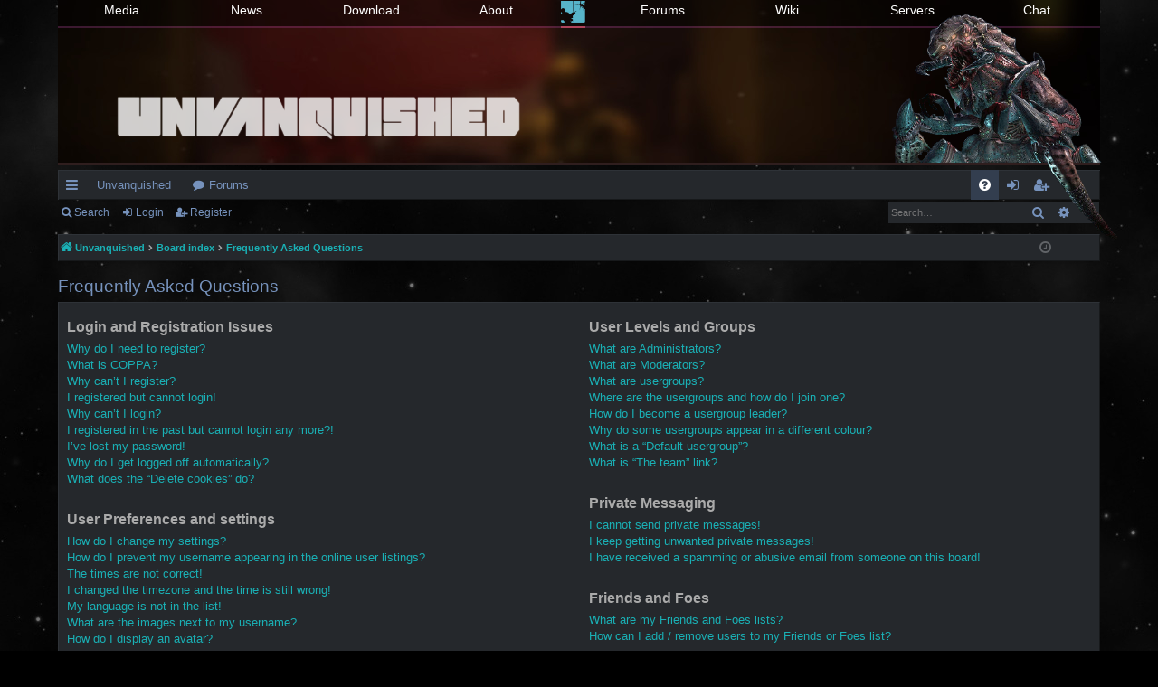

--- FILE ---
content_type: text/css
request_url: https://forums.unvanquished.net/styles/digi_darkblue/theme/unvanquished.css
body_size: 8802
content:
/* Unvanquished theme modifications */
html, body{
	background: #000 url("//unvanquished.net/wp-content/themes/unv/images/background-wbtcn-3.jpg") repeat fixed 0% 0%;
}

.page-width, .nav-tabs{
	width: 1152px;
	margin: 0 auto;
}

.forumtitle{
	color: #1AB0B5; /*cyan*/
}

a.subforum.unread, .icon-link + .list-inner > a.forumtitle, .icon-link + .list-inner > a.topictitle, .pm_unread .topictitle{
	color: #CC3300; /*orange*/
}

a.subforum.unread:hover, .icon-link + .list-inner > a.forumtitle:hover, .icon-link + .list-inner > a.topictitle:hover, .pm_unread:hover .topictitle:hover{
	color: #FF480B; /*lighter orange*/
}

a{
	color: #1AB0B5; /*cyan*/
}

a:hover{
	color: #2DDBE1; /*just lighter than .forumtitle*/
}

#masthead{
	position:relative;
}

#big-logo{
	width:40%;
	min-width:300px;
	max-width:500px;
	height:auto;
	position:absolute;
	bottom:20px;
	left:5%;
	opacity:.8;
	z-index: 1025;
	transition:all .3s;
}
#big-logo:hover{
	opacity:1;
}

#wrap{
	margin-top: 10px !important;
}

#phpbb_announcement{
	border-radius: 0px !important;
	
}

div#search-box form#search fieldset {
	padding-right: 25px;
	background: #25282c !important;
}

.post:target .content{
	color: #aaa !important;
}

.post:target h3 a{
	color: inherit !important;
}

/* this also overrides `.codebox code` but we set the same color anyway. */
.post code {
	color: #76bc7f;
}

.post .postlink:visited {
	color: #4c6994;
}

.navbar{
	top: 0px;
	z-index: 20;
	padding: 0px !important;
}

.tabbed{
	margin-top:5px;
}

.tyrant{
	z-index: 0 !important;
	pointer-events: none;
}

.menu-item > a{
	height:24px !important;
}

.header-logo, .header-logo.active{
	height: 26px !important;
	top: -150px !important; /*this is one of the ugliest hacks i have ever seen*/
}

.rightside{
	margin-right:50px !important;
}

.navbar .inner.static > .static-inner{
	margin: 0px !important;
}

.icon-team{
	display: none !important;
}

.tabbed > .static{
	margin-top:160px !important;
	position: relative !important;
}

.phpbb_alert{
	top: 190px !important;
}

#darkenwrapper{
	z-index:250 !important;
}

.lastpostavatar > img{
	border: none;
	height:60px;
	width:60px;
}

span.prettytopic{
	background: transparent -moz-linear-gradient(center bottom , #298FBA 0%, #41A9D5 100%) repeat scroll 0% 0% !important;
	border-radius: 2px !important;
	font-weight: bold !important;
}

span.username-coloured{
	margin: 0;
}

/* phpBB 3.3.x: this allows us to show the last poster's avatar using the old 3.1.x avatar plugin */
dd.lastpost, dd.redirect, dd.moderation, dd.time, dd.info{
  width: 280px;
  font-size: 11px; 
}

dd.posts, dd.topics, dd.views, dd.extra, dd.mark{
  width: 70px;
  text-align: center; 
}

/*.navbar .inner.static{
	margin: 0 auto !important;
	width: 1152px;
}

.logo_img{
	width:40%;
	height:40%;
}

#unv-navbar div{
	display: inline-block;
	width: 49%;
	position: relative;
	border-color: #101010;
	height: auto !important;
	background-color: rgba(0, 0, 0, 0.4);
	background: transparent none repeat scroll 0% 0%;
	font-family: "Lato" sans-serif;
	font-size: 14px;
	line-height: 1.42857;
}

#unv-navbar div:first-child li{
	padding: 0px 4px;
}

.menu-item{
	width: 25%;
	border-bottom: 2px solid transparent;
	border: 0px none;
	font-family: inherit;
	font-size: 100%;
	font-style: inherit;
	font-weight: inherit;
	margin: 0px;
	outline: 0px none;
	vertical-align: baseline;
	box-sizing: border-box;
	text-align:center;
}

.navbar-nav > li{
	float: left;
}*/

/* NAVBAR STUFF */

a#top.anchor { 
	display: none; /* remove the broken anchor margin */
}

.navbar-nav > li{
	float: left;
	width:20%;
	padding: 0px;
	margin: 0px;
}

.nav-menu1, .nav-menu2,.site-footer ul{
	list-style: none;
	width:100%;
}

.header-main nav.navbar{
	min-height: 1em;
	width:90%;
	left:auto;
	right:auto;

}

#unv-navbar div{
	display: inline-block;
	width:49%;
	position:relative;
	
}
#unv-navbar{
height:29px;
}
div.in{

}

.container,.navbar-collapse{
padding: 0 ;
margin: 0 auto;
}
#unv-navbar div li a{
padding:2px;
display: block;
width: 100%;
color: #fff;
font-size:14px !important;
text-align:center;
position:relative;
border-bottom: 2px solid transparent;
height:25px !important;
}
#unv-navbar div li a:hover{

background-color:rgba(255,99,120,0.2);
background-color:rgba(255,255,255,.2);
text-decoration:none;
}
#unv-navbar div:first-child li{
width:23% !important;
padding:0px 4px;
}
#unv-navbar div:first-child li a{

}
#unv-navbar div:nth-child(2) li{
width:23% !important;
padding:0px 4px;
}
#unv-navbar div li{
	/* margin-top:9px;*/
}

.nav-menu1{
padding-right:26px;
text-align:right;
}
.nav-menu2{
padding-left:30px;
text-align:right;
}


.navbar-inverse{
background-color:rgba(0,0,0,0.1);
border-bottom: 2px solid rgba(255,99,231,0.2);
width:100%;

}


.header-logo{
position:absolute;
opacity:.8;
right:50%;
margin:auto;
text-align:center;
margin-right:-7px;
bottom:-2px;
padding-bottom:2px;
border-bottom: 2px solid transparent;
}
.header-logo-active, .header-logo:hover{
		border-bottom: 2px solid rgba(255,99,120,0.7);
}
.header-logo:hover{
opacity:1;
}

.header-logo img{
	height:24px;
	width:auto;
	z-index: 1023;

}

@media screen and (min-width: 1px) {
	.navbar-collapse{
		background:rgba(23,23,23,.99);
	}
	#unv-navbar div li.menu-item{
		width:100%;

		border-bottom: 2px solid transparent;
	}
	#unv-navbar div li.current-menu-item a, #unv-navbar div a:hover{
		border-bottom: 2px solid rgba(255,99,120,0.7);
	}
}

@media screen and (min-width: 768px) {
	.navbar-collapse{
		background:none;
	}
	
	#unv-navbar div:first-child li{
		width:25%;

	}
	#unv-navbar div:nth-child(2) li{
		width:25%;
	}
	#unv-navbar div:nth-child(2) li a{

		
	}
	#unv-navbar div li.current-menu-item a, #unv-navbar div a:hover{
		border-bottom: 2px solid rgba(255,99,120,0.7);

	}

}
.header-main a{
color:#fff;
}
.site-main{

	padding-top:200px;

	box-shadow: inset 0 40px 30px -40px rgba(200,200,200,0.2), inset 0 -140px 30px -120px #000,inset 0px 0px 30px 0px #170303;/*inset 0 0 5px 5px #888*/
	padding-bottom:30px;
	box-shadow: inset 0 40px 30px -40px rgba(200,200,200,0.2), inset 0 -140px 30px -120px #000,inset 0px 0px 30px 0px #000;/*inset 0 0 5px 5px #888*/
	background:#0a0a0a;
	background: #000 url(images/metal.jpg) repeat;
	background: rgba(10,10,10,0.6);
	background: #000 url(images/background-wbtcn-3.jpg) repeat scroll;
	
}
.main-content{
	background: rgba(10,10,10,0.6);
}
.content-area{

}
.navbar-header{
	background-color:rgba(0,0,0,0.4);
	margin:auto 0;
}

@media screen and (min-width: 1px) {
	.site-header,.site,.header-main nav.navbar{
		width:100%;
		max-width: 1152px;
	}
}

@media screen and (min-width: 768px) and (min-height: 700px) {
	.site-header,.site,.header-main nav.navbar{
		width:90%;
	}
	#unv-navbar{
	background-color:rgba(0,0,0,0.4);
	}
}
@media screen and (min-width: 1100px) and (min-height: 700px)  {
	.site-header,.site,.header-main nav.navbar{
		width:80%;
	}
}


.site-header{
	display: block;
	top:0px;
	background: #000 url("//unvanquished.net/wp-content/themes/unv/images/header-background.jpg") no-repeat;
	z-index: 1020;
	color:#fff;
	background-position:center bottom;
	height:180px;
	border-bottom:3px solid #2F1E1E;
	transition:height .3s;
}

.site-header,.header-main nav.navbar{
	position:absolute;
}

@media screen and (min-height: 700px) {
	.site-header,.header-main nav.navbar{
		/*position:fixed;*/
		width:1152px;
		
	}
	
	.admin-bar .navbar-fixed-top {
		top: 32px;
	}
	.admin-bar .site-header{
		top:32px;
	}
}
.tyrant{
	height:250px;
	position:absolute;
	right:-20px;
	z-index: 1024;
	bottom:-85px;
	transition:none;
}
.site-header-scroll .tyrant{
	height:390px;
	right:-20px;
	bottom:-290px;
	transition:all .3s;
}

.site-header-scroll{
	height: 100px;
	overflow:hidden;
}
.site-header-scroll .site-title img{
	margin-bottom:-20px;
}

.site{

	margin:auto;
}
.site-footer{
	
	background:#0a0a0a;
	border-top:5px solid #0e0e0e;
	box-shadow:inset 0px 0px 30px 0px #000;
	padding: 15px;
	padding-bottom:50px;
}

.admin-bar .site-header{
	top:32px;
}

/* mobile fixes */
@media (max-width: 768px){
    #masthead{
        display: none;
    }
    .page-width, .nav-tabs{
    	width: inherit;
    }
    .rightside{
    	margin-right: 0px !important;
    }
}

a.lastsubject {
	width: 19em;
}

a[href^="./posting.php?mode=edit"],
a[href^="./posting.php?mode=delete"],
a[href^="./posting.php?mode=soft_delete"] {
	border-color: darkred !important;
	background-color: darkred !important;
}

a[href^="./posting.php?mode=edit"]:hover,
a[href^="./posting.php?mode=delete"]:hover,
a[href^="./posting.php?mode=soft_delete"]:hover {
	color: darkred !important;
	border-color: orange !important;
	background-color: orange !important;
}

a[href^="./posting.php?mode=quote"] {
	border-color: darkgreen !important;
	background-color: darkgreen !important;
}

a[href^="./posting.php?mode=quote"]:hover {
	border-color: limegreen !important;
	background-color: limegreen !important;
}
